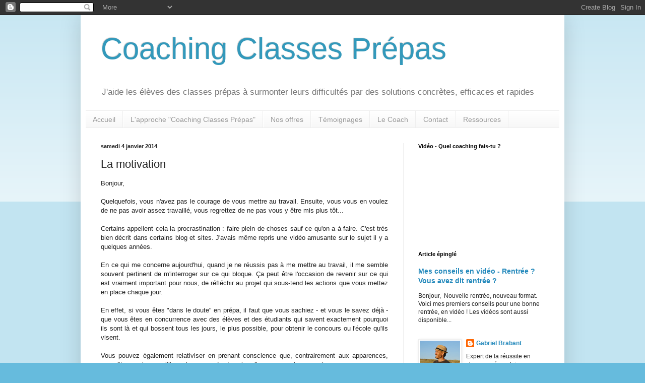

--- FILE ---
content_type: text/html; charset=UTF-8
request_url: https://www.coachingclassesprepas.com/b/stats?style=BLACK_TRANSPARENT&timeRange=LAST_MONTH&token=APq4FmAR4slMrOrBhFR3cHesP9sJ-xcZ2aUy_sDl7Q61QtZkGHUxbcU_FQHeZJhPErmmk476RCFQxeZdtVY-tROJtNRUT2u6ug
body_size: 36
content:
{"total":10601,"sparklineOptions":{"backgroundColor":{"fillOpacity":0.1,"fill":"#000000"},"series":[{"areaOpacity":0.3,"color":"#202020"}]},"sparklineData":[[0,8],[1,17],[2,18],[3,12],[4,15],[5,15],[6,5],[7,12],[8,15],[9,14],[10,12],[11,12],[12,11],[13,16],[14,14],[15,100],[16,11],[17,10],[18,11],[19,87],[20,71],[21,15],[22,25],[23,20],[24,15],[25,25],[26,17],[27,28],[28,12],[29,4]],"nextTickMs":514285}